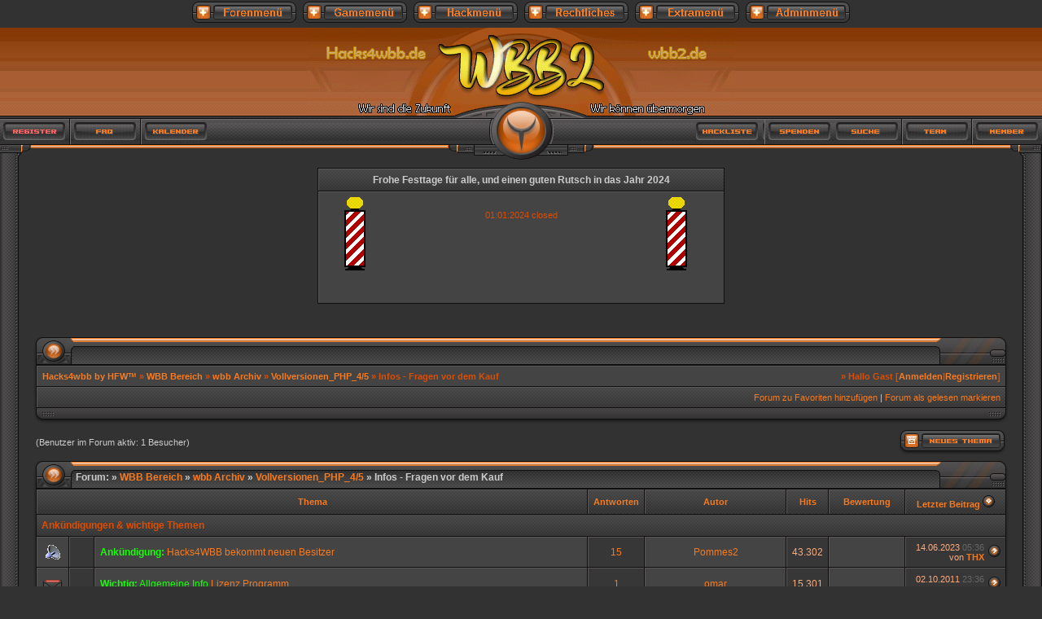

--- FILE ---
content_type: text/html; charset=UTF-8
request_url: http://hacks4wbb.de/board.php?boardid=369&sid=15e74658bb7ea0235d4d0f4fb52b65f0
body_size: 14330
content:
<?xml version="1.0" encoding="UTF-8"?>
<!DOCTYPE html PUBLIC "-//W3C//DTD XHTML 1.0 Transitional//EN" "http://www.w3.org/TR/xhtml1/DTD/xhtml1-transitional.dtd">
<html xmlns="http://www.w3.org/1999/xhtml" dir="ltr" lang="de" xml:lang="de">
<head>
<title>Hacks4wbb by HFW&trade;  | Infos - Fragen vor dem Kauf</title>
<meta http-equiv="Content-Type" content="text/html; charset=UTF-8" />
<link rel="index" href="index.php?sid=85400911f6339ca2f27e0dcc4322528c" />
<link rel="help" href="misc.php?action=faq&amp;sid=85400911f6339ca2f27e0dcc4322528c" />
<link rel="search" href="search.php?sid=85400911f6339ca2f27e0dcc4322528c" />
<link rel="up" href="javascript:self.scrollTo(0,0);" />
<link rel="copyright" href="http://www.woltlab.de" />
<script type="text/javascript" src="js/overlib.js"><!-- overLIB (c) Erik Bosrup --></script>
<style type="text/css">
 <!--
body {
 color: #CCCCCC;
 background-color: #323232;
 font-family: verdana, geneva, lucida, 'lucida grande', arial, helvetica, sans-serif;
 margin: 0px 0px 0px 0px; padding: 0px;
text-align: center;
}

body a:link, body a:visited, body a:active {
 color: #F77A20;
 text-decoration: none;
 
}
body a:hover {
 color: #cccccc;
 text-decoration: underline;
 
}




.mainpage {
 background-color: #323232;
}



.tableoutborder {
 background-color: #101010;
}



.tableinborder {
 background-color: #101010;
}

.threadline {
 color: #101010;
 background-color: #101010;
 height: 1px;
 border: 0;
}


.tabletitle {
 
 background-color: #F7F7F7;
 border-top: #5B5757 1px solid;
	border-left: #5B5757 1px solid;
background: #F7F7F7 url(images/wbb2-dark/cat2.gif) repeat-x top left;
}



.inposttable {
 background-color: #F7F7F7;
 
}

.tabletitle a:link, .tabletitle a:visited, .tabletitle a:active { 
 color: #F77A20;
 text-decoration: one;
 
}
.tabletitle a:hover { 
 color: #FF6600;
 text-decoration: underline;
 
}

.smallfont {
 font-size: 11px;
 font-family: erdana, geneva, lucida, 'lucida grande', arial, helvetica, sans-serif;
 
 
}

.normalfont {
 font-size: 12px;
 font-family: verdana, geneva, lucida, 'lucida grande', arial, helvetica, sans-serif;
 
 
}

.tablecat {
 color: #de4d00;
 background-color: #F7F7F7;
 background: #F7F7F7 url(images/wbb2-dark/cat1.gif) repeat-x top left;
}


.tablecat_fc {
 color: #de4d00;
}


.tablecat a:link, .tablecat a:visited, .tablecat a:active {
 color: #F77A20;
 text-decoration: non;
 
}
.tablecat a:hover { 
 color: #FF6600;
 text-decoration: underline;
 
}

.tableb {
 color: #ffaa7b;
 background-color: #383737;
 text-decoration: none;
font: 10px verdana, geneva, lucida, 'lucida grande', arial, helvetica, sans-serif;
border-top: #5B5757 1px solid;
border-left: #5B5757 1px solid;
}


.tableb_fc {
 color: #ffaa7b;
}


.tableb a:link, .tableb a:visited, .tableb a:active { 
 color: #F77A20;
 text-decoration: none;
 
}
.tableb a:hover { 
 color: #cccccc;
 text-decoration: underline;
 .footer_middle_pic {     margin-left: 3 px ; }
}

.tablea {
 color: #de4d00;
 background-color: #444444;
 border-top: #5B5757 1px solid;
border-left: #5B5757 1px solid;
}


.tablea_fc {
 color: #de4d00;
}


.tablea a:link, .tablea a:visited, .tablea a:active {
 color: #F77A20;
 text-decoration: none;
 
}
.tablea a:hover { 
 color: #cccccc;
 text-decoration: underline;
 
}

.prefix {
 color: #19fd07;
 
 
 
}

.time {
 color: #666666;
 
 
 
}

.highlight {
 color: #FF0000;
 font-weight: bold;
 
 
}

select {
 font-size: 10px;
 font-family: verdana, geneva, lucida, 'lucida grande', arial, helvetica, sans-serif;
 color: #cccccc;
 background-color: #383737;
 border-top-width : 1px;
 border-right-width : 1px;
 border-bottom-width : 1px;
 border-left-width : 1px;
 text-indent : 2px;
}

textarea {
 font-size: 10px;
 font-family: verdana, geneva, lucida, 'lucida grande', arial, helvetica, sans-serif;
 color: #cccccc;
 background-color: #383737;
 border-top-width : 1px;
 border-right-width : 1px;
 border-bottom-width : 1px;
 border-left-width : 1px;
 text-indent : 2px;
}

.input {
 font-size: 11px;
 font-family: verdana, geneva, lucida, 'lucida grande', arial, helvetica, sans-serif;
 color: #cccccc;
 background-color: #383737;
 border-top-width : 1px;
 border-right-width : 1px;
 border-bottom-width : 1px;
 border-left-width : 1px;
 text-indent : 2px;
}

.publicevent {
 color: red;
 
}

.privateevent {
 color: #FFF000;
 
}

.hoverMenu {
 display: none;
 position: absolute;
 z-index: 10;
 padding: 5px;
 border: 1px solid #101010;
 color: #de4d00;
 background-color: #444444;
}
.hoverMenu ul {
 list-style-type: none;
 margin: 0;
 padding: 0;
 
}
.hoverMenu ul li {
 text-align: left;
 padding: 0;
}

form { display: inline; }
label { cursor: default; }
.normal { font-weight: normal; }
.inlineimg { vertical-align: middle; }
html, body{ text-align:left;}
img { border:0; }
/** Header & Navigation **/
.headbg { background: url(images/wbb2-dark/c_04.jpg);height:111px; }
.headpic { background: url(images/wbb2-dark/logo_dark.gif);height:111px;width:524px; margin:0 auto;}

.navibg{ background: url(images/wbb2-dark/c_06.jpg);height:33px; }
.center_navi { margin:0 auto;  }
.footer_middle_pic {     margin-left: 3 px ; }
.nav_middle_pic { background: url(images/wbb2-dark/c_11.jpg);height:33px;width:82px; margin:0 auto;  }

.c_user_cp{ background:url(images/wbb2-dark/c_07.jpg);float:left;display:block; width:86px; height:33px; }
.c_user_cp a:hover { background:url(images/wbb2-dark/ch_07.jpg); }
.c_register{ background:url(images/wbb2-dark/c_register.jpg);float:left;display:block; width:86px; height:33px; }
.c_register a:hover{ background:url(images/wbb2-dark/ch_register.jpg); }
.c_faq{ background:url(images/wbb2-dark/c_08.jpg);float:left;display:block; width:87px; height:33px; }
.c_faq a:hover { background:url(images/wbb2-dark/ch_08.jpg); }
.c_member{ background:url(images/wbb2-dark/c_09.jpg);float:right;display:block; width:86px; height:33px; }
.c_member a:hover { background:url(images/wbb2-dark/ch_09.jpg); }
.c_calendar{ background:url(images/wbb2-dark/c_10.jpg);float:left;display:block; width:82px; height:33px; }
.c_calendar a:hover { background:url(images/wbb2-dark/ch_10.jpg); }
.c_hackliste{ background:url(images/wbb2-dark/hackliste.jpg);float:left;display:block; width:86px; height:33px; }
.c_hackliste a:hover{ background:url(images/wbb2-dark/hackliste_hover.jpg); }

.c_log_out{ background:url(images/wbb2-dark/c_15.jpg);float:right;display:block; width:86px; height:33px; }
.c_log_out a:hover { background:url(images/wbb2-dark/ch_15.jpg); }
.c_team{ background:url(images/wbb2-dark/c_13.jpg);float:right;display:block; width:87px; height:33px; }
.c_team a:hover { background:url(images/wbb2-dark/ch_13.jpg); }
.c_new_posts{ background:url(images/wbb2-dark/c_14.jpg);float:right;display:block; width:87px; height:33px; }
.c_new_posts a:hover { background:url(images/wbb2-dark/ch_14.jpg); }
.c_daily_posts{ background:url(images/wbb2-dark/c_14d.jpg);float:right;display:block; width:87px; height:33px; }
.c_daily_posts a:hover { background:url(images/wbb2-dark/ch_14d.jpg); }
.c_search{ background:url(images/wbb2-dark/c_12.jpg);float:right;display:block; width:82px; height:33px; }
.c_search a:hover { background:url(images/wbb2-dark/ch_12.jpg); }
.c_spenden{ background:url(images/wbb2-dark/spenden.jpg);float:right;display:block; width:86px; height:33px; }
.c_spenden a:hover{ background:url(images/wbb2-dark/spenden_hover.jpg); }
.c_hackliste{ background:url(images/wbb2-dark/hackliste.jpg);float:right;display:block; width:86px; height:33px; }
.c_hackliste a:hover{ background:url(images/wbb2-dark/hackliste_hover.jpg); }

.c_register_right{ background:url(images/wbb2-dark/c_register.jpg);float:right;display:block; width:86px; height:33px; }
.c_register_right a:hover{ background:url(images/wbb2-dark/ch_register.jpg); }
.c_user_cp span, .c_register span, .c_member span, .c_calendar span, .c_faq span, .c_search span, .c_new_posts span, .c_menu span, .c_daily_posts span, .c_log_out span, .c_register_right span{display:none;}

/** Contentborder **/
.top_borderbg { background: url(images/wbb2-dark/c_19.jpg);height:18px; }
.top_border_middle_pic { background: url(images/wbb2-dark/c_21.jpg);height:18px;width:184px; margin:0 auto;  }
.top_border_right_pic { background: url(images/wbb2-dark/c_25.jpg);height:18px;width:41px;float:right; }

.top_border_left_pic { background: url(images/wbb2-dark/c_17.jpg);height:18px;width:41px;float:left; }

.border_left  { background: url(images/wbb2-dark/c_27.jpg) repeat-y top left;padding-left:41px; }
.border_right { background: url(images/wbb2-dark/c_30.jpg) repeat-y top right;padding-right:41px; }

.bottom_borderbg { background: url(images/wbb2-dark/c_37.jpg);height:24px; }
.bottom_border_middle_pic { background: url(images/wbb2-dark/c_35.jpg);height:24px;width:314px; margin:0 auto;  }
.bottom_border_right_pic { background: url(images/wbb2-dark/c_39.jpg);height:24px;width:41px;float:right; }
.bottom_border_left_pic { background: url(images/wbb2-dark/c_33.jpg);height:24px;width:41px;float:left; }

/** Content **/
.forbg { background: url(images/wbb2-dark/c_border_05.jpg); height: 34px; }
.forr {  background: url(images/wbb2-dark/c_border_06.jpg) no-repeat top right; height: 34px;  }
.forl {  background: url(images/wbb2-dark/c_border_left.gif) no-repeat top left; height: 34px;  }

.t_bg {  background: #343333 url(images/wbb2-dark/t_bg.gif) repeat-x top left;}
.t_bg_left {  background: #343333 url(images/wbb2-dark/t_bg_left.jpg) no-repeat top left;}
.t_bg_right {  background: #343333 url(images/wbb2-dark/t_bg_right.jpg) no-repeat top right;}
.t_bg, .t_bg_left, .t_bg_right  {font: bold 10px tahoma, verdana, geneva, lucida, 'lucida grande', arial, helvetica, sans-serif;padding:6px 4px 6px 4px;}

.c_border_left  { background: url(images/wbb2-dark/c_border_13.jpg) repeat-y top left;padding-left:3px; }
.c_border_right { background: url(images/wbb2-dark/c_border_11.jpg) repeat-y top right;padding-right:3px; }

.c_border_bottombg { background: url(images/wbb2-dark/c_border_19.jpg); height: 19px; }
.c_border_bottom_left{  background: url(images/wbb2-dark/c_border_16.jpg) no-repeat top left; height: 19px;  }
.c_border_bottom-right{  background: url(images/wbb2-dark/c_border_21.jpg) no-repeat top right; height: 19px;  }

.fortitel{padding: 13px 0px 0px 52px; font: bold 10pt verdana, geneva, lucida, 'lucida grande', arial, helvetica, sans-serif; }
.frl {}
.fortitel1{padding: 13px 0px 0px 52px; font: bold 12pt verdana, geneva, lucida, 'lucida grande', arial, helvetica, sans-serif; }



.pib {border-left: 1px solid #5B5757;border-top: 1px solid #5B5757;padding: 3px 3px 3px 3px; }
.pibu { border: 1px solid #101010;background-color: #444444;margin-top: 2px; }

/** Footer **/
.c_footer { background: url(images/wbb2-dark/c_41.jpg);height:29px; }
.c_link { width:50%;font:bold 11px tahoma;text-align:center; }
.footer_middle_pic { background: url(images/wbb2-dark/c_44.jpg);height:29px; width:188px; align:center;}
.footer_left_pic { background: url(images/wbb2-dark/c_40.jpg);height:29px; width:83px; }
.footer_right_pic { background: url(images/wbb2-dark/c_47.jpg);height:29px; width:83px; }

.copyright {
font : 10px tahoma;
padding-top : 16px;
text-align : center;
}

-->
</style>
<script type="text/javascript">
  var framefenster = document.getElementsByName("chat");
  var auto_resize_timer = window.setInterval("autoresize_frames()", 400);
  function autoresize_frames() {
    for (var i = 0; i < framefenster.length; ++i) {
        if(framefenster[i].contentWindow.document.body){
          var framefenster_size = framefenster[i].contentWindow.document.body.offsetHeight;
          if(document.all && !window.opera) {
            framefenster_size = framefenster[i].contentWindow.document.body.scrollHeight;
          }
          framefenster[i].style.height = framefenster_size + 'px';
        }
    }
  }
</script>
<script src="html5fenster/ruffle.js"></script>


<link rel="first" href="board.php?boardid=369&amp;daysprune=1000&amp;sortfield=lastposttime&amp;sortorder=DESC&amp;page=1&amp;sid=85400911f6339ca2f27e0dcc4322528c" />
<link rel="last" href="board.php?boardid=369&amp;daysprune=1000&amp;sortfield=lastposttime&amp;sortorder=DESC&amp;page=4&amp;sid=85400911f6339ca2f27e0dcc4322528c" />

<link rel="next" href="board.php?boardid=369&amp;daysprune=1000&amp;sortfield=lastposttime&amp;sortorder=DESC&amp;page=1+1&amp;sid=85400911f6339ca2f27e0dcc4322528c" />




<script type="text/javascript">
<!--
function who(threadid) {
 window.open("misc.php?action=whoposted&threadid="+threadid+"&sid=85400911f6339ca2f27e0dcc4322528c", "moo", "toolbar=no,scrollbars=yes,resizable=yes,width=250,height=300");
}
//-->
</script>
</head>

<body>
<center>
<a href="foren_menue.php?sid=85400911f6339ca2f27e0dcc4322528c"><img src="images/wbb2-dark/buttons/forenmenue.png" border="0" alt="Alle Foren" title="Alle Foren" /></a>
 <a href="game_menue.php?sid=85400911f6339ca2f27e0dcc4322528c"><img src="images/wbb2-dark/buttons/gamemenue.png" border="0" alt="Game-Menue" title="Game-Menue" /></a>
   <a href="hack_menue.php?sid=85400911f6339ca2f27e0dcc4322528c"><img src="images/wbb2-dark/buttons/hackmenue.png" border="0" alt="Hack-Menue" title="Hack-Menue" /></a>
    <a href="agb_menue.php?sid=85400911f6339ca2f27e0dcc4322528c"><img src="images/wbb2-dark/buttons/agbmenue.png" border="0" alt="AGB-Menue" title="AGB-Menue" /></a>
<a href="extra_menue.php?sid=85400911f6339ca2f27e0dcc4322528c"><img src="images/wbb2-dark/buttons/extramenue.png" border="0" alt="Extra-Menue" title="Extra-Menue" /></a>
          <a href="admin_menue.php?sid=85400911f6339ca2f27e0dcc4322528c"><img src="images/wbb2-dark/buttons/adminmenue.png" border="0" alt="Admin-Menue" title="Admin-Menue" /></a>
</center>
<!--[if IE]>
   <style type="text/css">
   /*<![CDATA[*/ 
.border_left { no-repeat;float:left; }
.border_right { no-repeat;float:right;}
.c_border_left  {  no-repeat;float:left; }
.c_border_right { no-repeat;float:right; }
   /*]]>*/
   </style>
<![endif]-->
     
<a name="top"></a>
<a id="top"></a>
      <div class="headbg">
            <div class="headpic"><a href="index.php?sid=85400911f6339ca2f27e0dcc4322528c"><img src="images/wbb2-dark/sp.gif" alt="Zur Startseite" title="Zur Startseite" width="524" height="111" /></a></div>
      </div>
<div class="navibg">
                  <div class="center_navi">
                       <div class="c_member"><a class="c_member" href="memberslist.php?sid=85400911f6339ca2f27e0dcc4322528c" title="Mitgliederliste"></a></div> 
                       <div class="c_team"><a class="c_team" href="team.php?sid=85400911f6339ca2f27e0dcc4322528c" title="Teammitglieder"></a></div>
                       <div class="c_search"><a class="c_search" href="search.php?sid=85400911f6339ca2f27e0dcc4322528c" title="Suche"></a></div>
                       <div class="c_spenden"><a class="c_spenden" href="spenden.php?sid=85400911f6339ca2f27e0dcc4322528c" title="Spenden"></a></div>
<div class="c_hackliste"><a class="c_hackliste" href="hack_liste.php?sid=85400911f6339ca2f27e0dcc4322528c" title="HackListe"></a></div>
<div class="c_register"><a class="c_register" href="register.php?sid=85400911f6339ca2f27e0dcc4322528c" title="Registrierung"></a></div>
                       <div class="c_faq"><a class="c_faq" href="misc.php?action=faq&amp;sid=85400911f6339ca2f27e0dcc4322528c" title="Häufig gestellte Fragen"></a></div>
    	               <div class="c_calendar"><a class="c_calendar" href="calendar.php?sid=85400911f6339ca2f27e0dcc4322528c" title="Kalender"></a></div>
                       <div class="nav_middle_pic"><a href="index.php?sid=85400911f6339ca2f27e0dcc4322528c"><img src="images/wbb2-dark/sp.gif" alt="Zur Startseite" title="Zur Startseite" width="82" height="33" /></a></div>
                        
                  </div>
</div>
 <div class="top_borderbg">
         <div class="top_border_right_pic"></div>
         <div class="top_border_left_pic"></div>
         <div class="top_border_middle_pic"></div>
</div>

  




<div class="border_left">
      <div class="border_right">
<div style="padding-top:10px;"></div> 
 



<center>

<table cellpadding="6" cellspacing="1" border="0" style="width:500px" class="tableinborder">
   <tr>
      <td class="tabletitle" align="center"><span class="normalfont"><b>Frohe Festtage für alle, und einen guten Rutsch in das Jahr 2024</b></span></td>
   </tr>
   <tr>
      <td class="tablea" align="center"><div style="float: right; margin-right: 10px;"><img src="images/wbb2-dark/baustelle.gif" border="0" title="" alt=""/></div><div style="float: left; margin-right: 10px;"><img src="images/wbb2-dark/baustelle.gif" border="0" title=""alt=""/></div><p><span class="smallfont">01:01:2024 closed</span><br style="clear: left;"/></p><br style="clear: right;"/></td>
   </tr>
</table>
<br />
<br />

</center>
<div style="padding-top:5px;"></div> 
<div class="forbg">
      <div class="forl"> 
      <div class="forr"> 
            <div class="fortitel" align="left"><strong><span class="normalfont"></span></strong>
             </div>
      </div>
      </div>
       </div>
<div class="c_border_left">
      <div class="c_border_right">
<table cellpadding="6" cellspacing="1" border="0" style="width:100%" class="tableinborder">
 <tr>
  <td class="tablea"><table cellpadding="0" cellspacing="0" border="0" style="width:100%">
   <tr class="tablea_fc">
    <td align="left"><span class="smallfont"><b><a href="index.php?sid=85400911f6339ca2f27e0dcc4322528c">Hacks4wbb by HFW&trade; </a> &raquo; <a href="board.php?boardid=20&amp;sid=85400911f6339ca2f27e0dcc4322528c">WBB Bereich</a> &raquo; <a href="board.php?boardid=422&amp;sid=85400911f6339ca2f27e0dcc4322528c">wbb Archiv</a> &raquo; <a href="board.php?boardid=240&amp;sid=85400911f6339ca2f27e0dcc4322528c">Vollversionen_PHP_4/5</a> &raquo; Infos - Fragen vor dem Kauf</b></span></td>
    <td align="right"><span class="smallfont"><b>&raquo; Hallo Gast [<a href="login.php?sid=85400911f6339ca2f27e0dcc4322528c">Anmelden</a>|<a href="register.php?sid=85400911f6339ca2f27e0dcc4322528c">Registrieren</a>]</b></span></td>
   </tr>
  </table></td>
 </tr>
 <tr>
  <td class="tabletitle"><table cellpadding="0" cellspacing="0" border="0" style="width:100%">
   <tr class="tabletitle_fc">
    <td align="left"><span class="smallfont"></span></td>
    <td align="right" valign="top"><span class="smallfont"><a href="usercp.php?action=addsubscription&amp;boardid=369&amp;sid=85400911f6339ca2f27e0dcc4322528c">Forum zu Favoriten hinzufügen</a> | <a href="markread.php?boardid=369&amp;sid=85400911f6339ca2f27e0dcc4322528c">Forum als gelesen markieren</a></span></td>
   </tr>
  </table></td>
 </tr>
</table>
     </div>
</div>
<div class="c_border_bottombg"> 
      <div class="c_border_bottom_left">
      <div class="c_border_bottom-right">
      </div>
      </div>
</div>
<div style="padding-top:5px;"></div> 



<table style="width:100%">
 <tr>
  <td align="left"><span class="smallfont">(Benutzer im Forum aktiv:   1 Besucher)</span></td>
<td align="right" valign="bottom"><span class="smallfont"><a href="newthread.php?boardid=369&amp;sid=85400911f6339ca2f27e0dcc4322528c"><img src="images/wbb2-dark/newthread.gif" border="0" alt="Neues Thema erstellen" title="Neues Thema erstellen" /></a></td>
 </tr>
</table>

<div style="padding-top:5px;"></div> 
<div class="forbg">
      <div class="forl"> 
      <div class="forr"> 
            <div class="fortitel" align="left"><strong><span class="normalfont">Forum:  &raquo; <a href="board.php?boardid=20&amp;sid=85400911f6339ca2f27e0dcc4322528c">WBB Bereich</a> &raquo; <a href="board.php?boardid=422&amp;sid=85400911f6339ca2f27e0dcc4322528c">wbb Archiv</a> &raquo; <a href="board.php?boardid=240&amp;sid=85400911f6339ca2f27e0dcc4322528c">Vollversionen_PHP_4/5</a> &raquo; Infos - Fragen vor dem Kauf </span></strong>
             </div>
      </div>
      </div>
       </div>
<div class="c_border_left">
      <div class="c_border_right">

 <form method="get" action="board.php">
<table cellpadding="6" cellspacing="1" border="0" style="width:100%" class="tableinborder">
 <tr align="center" class="smallfont">
  <td class="tabletitle" colspan="3"><b><a href="board.php?boardid=369&amp;page=1&amp;daysprune=1000&amp;sortfield=topic&amp;sortorder=ASC&amp;sid=85400911f6339ca2f27e0dcc4322528c">Thema</a></b> </td>
  <td class="tabletitle" nowrap="nowrap"><b><a href="board.php?boardid=369&amp;page=1&amp;daysprune=1000&amp;sortfield=replycount&amp;sortorder=ASC&amp;sid=85400911f6339ca2f27e0dcc4322528c">Antworten</a></b> </td>
  <td class="tabletitle" nowrap="nowrap"><b><a href="board.php?boardid=369&amp;page=1&amp;daysprune=1000&amp;sortfield=starter&amp;sortorder=ASC&amp;sid=85400911f6339ca2f27e0dcc4322528c">Autor</a></b> </td>
  <td class="tabletitle" nowrap="nowrap"><b><a href="board.php?boardid=369&amp;page=1&amp;daysprune=1000&amp;sortfield=views&amp;sortorder=ASC&amp;sid=85400911f6339ca2f27e0dcc4322528c">Hits</a></b> </td>
  <td class="tabletitle" nowrap="nowrap"><b><a href="board.php?boardid=369&amp;page=1&amp;daysprune=1000&amp;sortfield=vote&amp;sortorder=ASC&amp;sid=85400911f6339ca2f27e0dcc4322528c">Bewertung</a></b> </td>
  <td class="tabletitle" nowrap="nowrap"><b><a href="board.php?boardid=369&amp;page=1&amp;daysprune=1000&amp;sortfield=lastposttime&amp;sortorder=ASC&amp;sid=85400911f6339ca2f27e0dcc4322528c">Letzter Beitrag</a></b> <a href="board.php?boardid=369&amp;daysprune=1000&amp;sortfield=lastposttime&amp;sortorder=ASC&amp;sid=85400911f6339ca2f27e0dcc4322528c"><img src="images/wbb2-dark/sortasc.gif" alt="" border="0" /></a></td>
 </tr>
 
 
   <tr>
    <td align="left" class="tablecat" colspan="8"><span class="normalfont"><b>Ankündigungen &amp; wichtige Themen</b></span></td>
   </tr>
  
 
 <tr align="center">
  <td class="tablea"><img src="images/wbb2-dark/announce.gif" border="0" alt="" title="" /></td>
  <td class="tableb">&nbsp;</td>
  <td class="tablea" style="width:80%" align="left"><span class="normalfont">
   <table style="width:100%" cellspacing="0" cellpadding="0" border="0">
    <tr class="tablea_fc">
     <td align="left"><span class="normalfont">
     
      
      
        
      
      <span class="prefix">
      
       
       
       <b>Ankündigung:</b> 
       
       
       
       
       
       
      </span>
      <a href="thread.php?threadid=31693&amp;sid=85400911f6339ca2f27e0dcc4322528c">Hacks4WBB bekommt neuen Besitzer</a></span><span class="smallfont">
      
           
      
      
     </span></td>
     <td align="right"><span class="normalfont">&nbsp;</span></td>
    </tr>
   </table>
  </span></td>
  
  <td class="tableb"><span class="normalfont"><a href="javascript:who(31693)">15</a></span></td>
  <td class="tablea" style="width:20%"><span class="normalfont"><a href="profile.php?userid=1&amp;sid=85400911f6339ca2f27e0dcc4322528c">Pommes2</a></span></td>
  <td class="tableb"><span class="normalfont">43.302</span></td>
  <td class="tablea" nowrap="nowrap">&nbsp;</td>
  <td class="tableb" align="left"><table cellpadding="0" cellspacing="0" border="0" style="width:100%">
   <tr align="right" class="tableb_fc">
    <td align="right" nowrap="nowrap"><span class="smallfont">14.06.2023 <span class="time">05:36</span><br />
    von <b><a href="profile.php?userid=13772&amp;sid=85400911f6339ca2f27e0dcc4322528c">THX</a></b></span></td>
    <td nowrap="nowrap"><span class="smallfont">&nbsp;<a href="thread.php?threadid=31693&amp;goto=lastpost&amp;sid=85400911f6339ca2f27e0dcc4322528c"><img src="images/wbb2-dark/lastpost.gif" alt="Zum letzten Beitrag gehen" title="Zum letzten Beitrag gehen" border="0" /></a></span></td>
   </tr>
  </table></td>
 </tr>
<tr align="center">
  <td class="tablea"><img src="images/wbb2-dark/hotfolder.gif" border="0" alt="" title="" /></td>
  <td class="tableb">&nbsp;</td>
  <td class="tablea" style="width:80%" align="left"><span class="normalfont">
   <table style="width:100%" cellspacing="0" cellpadding="0" border="0">
    <tr class="tablea_fc">
     <td align="left"><span class="normalfont">
     
      
      
        
      
      <span class="prefix">
      
       
       
       
       
       <b>Wichtig:</b> 
       
       
       
       Allgemeine Info 
      </span>
      <a href="thread.php?threadid=31725&amp;sid=85400911f6339ca2f27e0dcc4322528c">Lizenz Programm</a></span><span class="smallfont">
      
           
      
      
     </span></td>
     <td align="right"><span class="normalfont">&nbsp;</span></td>
    </tr>
   </table>
  </span></td>
  
  <td class="tableb"><span class="normalfont"><a href="javascript:who(31725)">1</a></span></td>
  <td class="tablea" style="width:20%"><span class="normalfont"><a href="profile.php?userid=3148&amp;sid=85400911f6339ca2f27e0dcc4322528c">omar</a></span></td>
  <td class="tableb"><span class="normalfont">15.301</span></td>
  <td class="tablea" nowrap="nowrap">&nbsp;</td>
  <td class="tableb" align="left"><table cellpadding="0" cellspacing="0" border="0" style="width:100%">
   <tr align="right" class="tableb_fc">
    <td align="right" nowrap="nowrap"><span class="smallfont">02.10.2011 <span class="time">23:36</span><br />
    von <b><a href="profile.php?userid=3148&amp;sid=85400911f6339ca2f27e0dcc4322528c">omar</a></b></span></td>
    <td nowrap="nowrap"><span class="smallfont">&nbsp;<a href="thread.php?threadid=31725&amp;goto=lastpost&amp;sid=85400911f6339ca2f27e0dcc4322528c"><img src="images/wbb2-dark/lastpost.gif" alt="Zum letzten Beitrag gehen" title="Zum letzten Beitrag gehen" border="0" /></a></span></td>
   </tr>
  </table></td>
 </tr>
<tr align="center">
  <td class="tablea"><img src="images/wbb2-dark/hotfolder.gif" border="0" alt="" title="" /></td>
  <td class="tableb">&nbsp;</td>
  <td class="tablea" style="width:80%" align="left"><span class="normalfont">
   <table style="width:100%" cellspacing="0" cellpadding="0" border="0">
    <tr class="tablea_fc">
     <td align="left"><span class="normalfont">
     
      
      
        
      
      <span class="prefix">
      
       
       
       
       
       <b>Wichtig:</b> 
       
       
       
       
      </span>
      <a href="thread.php?threadid=21734&amp;sid=85400911f6339ca2f27e0dcc4322528c">Screenshoots Elfmeter Liga</a></span><span class="smallfont">
      
           
      
      
     </span></td>
     <td align="right"><span class="normalfont">&nbsp;</span></td>
    </tr>
   </table>
  </span></td>
  
  <td class="tableb"><span class="normalfont"><a href="javascript:who(21734)">14</a></span></td>
  <td class="tablea" style="width:20%"><span class="normalfont"><a href="profile.php?userid=1&amp;sid=85400911f6339ca2f27e0dcc4322528c">Pommes2</a></span></td>
  <td class="tableb"><span class="normalfont">11.585</span></td>
  <td class="tablea" nowrap="nowrap"><img src="images/wbb2-dark/thumbs_up.gif" border="0" alt="1 Bewertungen - Durchschnitt: 10,00" title="1 Bewertungen - Durchschnitt: 10,00" /><img src="images/wbb2-dark/thumbs_up.gif" border="0" alt="1 Bewertungen - Durchschnitt: 10,00" title="1 Bewertungen - Durchschnitt: 10,00" /><img src="images/wbb2-dark/thumbs_up.gif" border="0" alt="1 Bewertungen - Durchschnitt: 10,00" title="1 Bewertungen - Durchschnitt: 10,00" /><img src="images/wbb2-dark/thumbs_up.gif" border="0" alt="1 Bewertungen - Durchschnitt: 10,00" title="1 Bewertungen - Durchschnitt: 10,00" /><img src="images/wbb2-dark/thumbs_up.gif" border="0" alt="1 Bewertungen - Durchschnitt: 10,00" title="1 Bewertungen - Durchschnitt: 10,00" /></td>
  <td class="tableb" align="left"><table cellpadding="0" cellspacing="0" border="0" style="width:100%">
   <tr align="right" class="tableb_fc">
    <td align="right" nowrap="nowrap"><span class="smallfont">29.12.2007 <span class="time">10:44</span><br />
    von <b><a href="profile.php?userid=5717&amp;sid=85400911f6339ca2f27e0dcc4322528c">thorshammer</a></b></span></td>
    <td nowrap="nowrap"><span class="smallfont">&nbsp;<a href="thread.php?threadid=21734&amp;goto=lastpost&amp;sid=85400911f6339ca2f27e0dcc4322528c"><img src="images/wbb2-dark/lastpost.gif" alt="Zum letzten Beitrag gehen" title="Zum letzten Beitrag gehen" border="0" /></a></span></td>
   </tr>
  </table></td>
 </tr>
<tr align="center">
  <td class="tablea"><img src="images/wbb2-dark/hotlockfolder.gif" border="0" alt="" title="" /></td>
  <td class="tableb">&nbsp;</td>
  <td class="tablea" style="width:80%" align="left"><span class="normalfont">
   <table style="width:100%" cellspacing="0" cellpadding="0" border="0">
    <tr class="tablea_fc">
     <td align="left"><span class="normalfont">
     
      
      
        
      
      <span class="prefix">
      
       
       
       
       
       <b>Wichtig:</b> 
       
       
       
       
      </span>
      <a href="thread.php?threadid=22364&amp;sid=85400911f6339ca2f27e0dcc4322528c">M&ouml;gliche Fehler FAQ</a></span><span class="smallfont">
      
           
      
      
     </span></td>
     <td align="right"><span class="normalfont">&nbsp;</span></td>
    </tr>
   </table>
  </span></td>
  
  <td class="tableb"><span class="normalfont"><a href="javascript:who(22364)">18</a></span></td>
  <td class="tablea" style="width:20%"><span class="normalfont"><a href="profile.php?userid=1&amp;sid=85400911f6339ca2f27e0dcc4322528c">Pommes2</a></span></td>
  <td class="tableb"><span class="normalfont">28.143</span></td>
  <td class="tablea" nowrap="nowrap"><img src="images/wbb2-dark/thumbs_up.gif" border="0" alt="8 Bewertungen - Durchschnitt: 10,00" title="8 Bewertungen - Durchschnitt: 10,00" /><img src="images/wbb2-dark/thumbs_up.gif" border="0" alt="8 Bewertungen - Durchschnitt: 10,00" title="8 Bewertungen - Durchschnitt: 10,00" /><img src="images/wbb2-dark/thumbs_up.gif" border="0" alt="8 Bewertungen - Durchschnitt: 10,00" title="8 Bewertungen - Durchschnitt: 10,00" /><img src="images/wbb2-dark/thumbs_up.gif" border="0" alt="8 Bewertungen - Durchschnitt: 10,00" title="8 Bewertungen - Durchschnitt: 10,00" /><img src="images/wbb2-dark/thumbs_up.gif" border="0" alt="8 Bewertungen - Durchschnitt: 10,00" title="8 Bewertungen - Durchschnitt: 10,00" /></td>
  <td class="tableb" align="left"><table cellpadding="0" cellspacing="0" border="0" style="width:100%">
   <tr align="right" class="tableb_fc">
    <td align="right" nowrap="nowrap"><span class="smallfont">08.08.2007 <span class="time">12:23</span><br />
    von <b><a href="profile.php?userid=1&amp;sid=85400911f6339ca2f27e0dcc4322528c">Pommes2</a></b></span></td>
    <td nowrap="nowrap"><span class="smallfont">&nbsp;<a href="thread.php?threadid=22364&amp;goto=lastpost&amp;sid=85400911f6339ca2f27e0dcc4322528c"><img src="images/wbb2-dark/lastpost.gif" alt="Zum letzten Beitrag gehen" title="Zum letzten Beitrag gehen" border="0" /></a></span></td>
   </tr>
  </table></td>
 </tr>
<tr align="center">
  <td class="tablea"><img src="images/wbb2-dark/hotlockfolder.gif" border="0" alt="" title="" /></td>
  <td class="tableb">&nbsp;</td>
  <td class="tablea" style="width:80%" align="left"><span class="normalfont">
   <table style="width:100%" cellspacing="0" cellpadding="0" border="0">
    <tr class="tablea_fc">
     <td align="left"><span class="normalfont">
     
      
      
        
      
      <span class="prefix">
      
       
       
       
       
       <b>Wichtig:</b> 
       
       
       
       
      </span>
      <a href="thread.php?threadid=23424&amp;sid=85400911f6339ca2f27e0dcc4322528c">Infos zu unseren Programmen</a></span><span class="smallfont">
      
           
      
      
     </span></td>
     <td align="right"><span class="normalfont">&nbsp;</span></td>
    </tr>
   </table>
  </span></td>
  
  <td class="tableb"><span class="normalfont"><a href="javascript:who(23424)">6</a></span></td>
  <td class="tablea" style="width:20%"><span class="normalfont"><a href="profile.php?userid=1&amp;sid=85400911f6339ca2f27e0dcc4322528c">Pommes2</a></span></td>
  <td class="tableb"><span class="normalfont">13.006</span></td>
  <td class="tablea" nowrap="nowrap">&nbsp;</td>
  <td class="tableb" align="left"><table cellpadding="0" cellspacing="0" border="0" style="width:100%">
   <tr align="right" class="tableb_fc">
    <td align="right" nowrap="nowrap"><span class="smallfont">06.07.2005 <span class="time">13:12</span><br />
    von <b><a href="profile.php?userid=1&amp;sid=85400911f6339ca2f27e0dcc4322528c">Pommes2</a></b></span></td>
    <td nowrap="nowrap"><span class="smallfont">&nbsp;<a href="thread.php?threadid=23424&amp;goto=lastpost&amp;sid=85400911f6339ca2f27e0dcc4322528c"><img src="images/wbb2-dark/lastpost.gif" alt="Zum letzten Beitrag gehen" title="Zum letzten Beitrag gehen" border="0" /></a></span></td>
   </tr>
  </table></td>
 </tr>
<tr align="center">
  <td class="tablea"><img src="images/wbb2-dark/hotfolder.gif" border="0" alt="" title="" /></td>
  <td class="tableb">&nbsp;</td>
  <td class="tablea" style="width:80%" align="left"><span class="normalfont">
   <table style="width:100%" cellspacing="0" cellpadding="0" border="0">
    <tr class="tablea_fc">
     <td align="left"><span class="normalfont">
     
      
      
        
      
      <span class="prefix">
      
       
       
       
       
       <b>Wichtig:</b> 
       
       
       
       
      </span>
      <a href="thread.php?threadid=22787&amp;sid=85400911f6339ca2f27e0dcc4322528c">Free Hacks und Copyfree ??</a></span><span class="smallfont">
      
           
      
      
     </span></td>
     <td align="right"><span class="normalfont">&nbsp;</span></td>
    </tr>
   </table>
  </span></td>
  
  <td class="tableb"><span class="normalfont"><a href="javascript:who(22787)">0</a></span></td>
  <td class="tablea" style="width:20%"><span class="normalfont"><a href="profile.php?userid=1&amp;sid=85400911f6339ca2f27e0dcc4322528c">Pommes2</a></span></td>
  <td class="tableb"><span class="normalfont">6.018</span></td>
  <td class="tablea" nowrap="nowrap">&nbsp;</td>
  <td class="tableb" align="left"><table cellpadding="0" cellspacing="0" border="0" style="width:100%">
   <tr align="right" class="tableb_fc">
    <td align="right" nowrap="nowrap"><span class="smallfont">14.05.2005 <span class="time">19:04</span><br />
    von <b><a href="profile.php?userid=1&amp;sid=85400911f6339ca2f27e0dcc4322528c">Pommes2</a></b></span></td>
    <td nowrap="nowrap"><span class="smallfont">&nbsp;<a href="thread.php?threadid=22787&amp;goto=lastpost&amp;sid=85400911f6339ca2f27e0dcc4322528c"><img src="images/wbb2-dark/lastpost.gif" alt="Zum letzten Beitrag gehen" title="Zum letzten Beitrag gehen" border="0" /></a></span></td>
   </tr>
  </table></td>
 </tr>
<tr align="center">
  <td class="tablea"><img src="images/wbb2-dark/hotlockfolder.gif" border="0" alt="" title="" /></td>
  <td class="tableb">&nbsp;</td>
  <td class="tablea" style="width:80%" align="left"><span class="normalfont">
   <table style="width:100%" cellspacing="0" cellpadding="0" border="0">
    <tr class="tablea_fc">
     <td align="left"><span class="normalfont">
     
      
      
        
      
      <span class="prefix">
      
       
       
       
       
       <b>Wichtig:</b> 
       
       
       
       
      </span>
      <a href="thread.php?threadid=22780&amp;sid=85400911f6339ca2f27e0dcc4322528c">Lizenz FAQ - erst lesen dann fragen</a></span><span class="smallfont">
      
           
      
      
     </span></td>
     <td align="right"><span class="normalfont">&nbsp;</span></td>
    </tr>
   </table>
  </span></td>
  
  <td class="tableb"><span class="normalfont"><a href="javascript:who(22780)">0</a></span></td>
  <td class="tablea" style="width:20%"><span class="normalfont"><a href="profile.php?userid=1&amp;sid=85400911f6339ca2f27e0dcc4322528c">Pommes2</a></span></td>
  <td class="tableb"><span class="normalfont">6.053</span></td>
  <td class="tablea" nowrap="nowrap">&nbsp;</td>
  <td class="tableb" align="left"><table cellpadding="0" cellspacing="0" border="0" style="width:100%">
   <tr align="right" class="tableb_fc">
    <td align="right" nowrap="nowrap"><span class="smallfont">14.05.2005 <span class="time">15:02</span><br />
    von <b><a href="profile.php?userid=1&amp;sid=85400911f6339ca2f27e0dcc4322528c">Pommes2</a></b></span></td>
    <td nowrap="nowrap"><span class="smallfont">&nbsp;<a href="thread.php?threadid=22780&amp;goto=lastpost&amp;sid=85400911f6339ca2f27e0dcc4322528c"><img src="images/wbb2-dark/lastpost.gif" alt="Zum letzten Beitrag gehen" title="Zum letzten Beitrag gehen" border="0" /></a></span></td>
   </tr>
  </table></td>
 </tr>
<tr align="center">
  <td class="tablea"><img src="images/wbb2-dark/hotfolder.gif" border="0" alt="" title="" /></td>
  <td class="tableb">&nbsp;</td>
  <td class="tablea" style="width:80%" align="left"><span class="normalfont">
   <table style="width:100%" cellspacing="0" cellpadding="0" border="0">
    <tr class="tablea_fc">
     <td align="left"><span class="normalfont">
     
      
      
        
      
      <span class="prefix">
      
       
       
       
       
       <b>Wichtig:</b> 
       
       
       
       
      </span>
      <a href="thread.php?threadid=22085&amp;sid=85400911f6339ca2f27e0dcc4322528c">Daten Thread von Kaiser</a></span><span class="smallfont"> ( <img src="images/wbb2-dark/multipage.gif" border="0" alt="" title="" /> <a href="thread.php?threadid=22085&amp;page=1&amp;sid=85400911f6339ca2f27e0dcc4322528c">1</a> <a href="thread.php?threadid=22085&amp;page=2&amp;sid=85400911f6339ca2f27e0dcc4322528c">2</a>)</span><span class="smallfont">
      
           
      
      
     </span></td>
     <td align="right"><span class="normalfont">&nbsp;</span></td>
    </tr>
   </table>
  </span></td>
  
  <td class="tableb"><span class="normalfont"><a href="javascript:who(22085)">22</a></span></td>
  <td class="tablea" style="width:20%"><span class="normalfont"><a href="profile.php?userid=1&amp;sid=85400911f6339ca2f27e0dcc4322528c">Pommes2</a></span></td>
  <td class="tableb"><span class="normalfont">17.340</span></td>
  <td class="tablea" nowrap="nowrap">&nbsp;</td>
  <td class="tableb" align="left"><table cellpadding="0" cellspacing="0" border="0" style="width:100%">
   <tr align="right" class="tableb_fc">
    <td align="right" nowrap="nowrap"><span class="smallfont">28.02.2005 <span class="time">10:08</span><br />
    von <b><a href="profile.php?userid=2057&amp;sid=85400911f6339ca2f27e0dcc4322528c">Hennes</a></b></span></td>
    <td nowrap="nowrap"><span class="smallfont">&nbsp;<a href="thread.php?threadid=22085&amp;goto=lastpost&amp;sid=85400911f6339ca2f27e0dcc4322528c"><img src="images/wbb2-dark/lastpost.gif" alt="Zum letzten Beitrag gehen" title="Zum letzten Beitrag gehen" border="0" /></a></span></td>
   </tr>
  </table></td>
 </tr>

 
 
   <tr>
    <td align="left" class="tablecat" colspan="8"><span class="normalfont"><b>Themen</b></span></td>
   </tr>
  
 
 <tr align="center">
  <td class="tablea"><img src="images/wbb2-dark/hotfolder.gif" border="0" alt="" title="" /></td>
  <td class="tableb">&nbsp;</td>
  <td class="tablea" style="width:80%" align="left"><span class="normalfont">
   <table style="width:100%" cellspacing="0" cellpadding="0" border="0">
    <tr class="tablea_fc">
     <td align="left"><span class="normalfont">
     
      
      
        
      
      <span class="prefix">
      
       
       
       
       
       
       
       
       
       Lizenzfrage 
      </span>
      <a href="thread.php?threadid=31639&amp;sid=85400911f6339ca2f27e0dcc4322528c">Kann man noch kaufen?</a></span><span class="smallfont">
      
           
      
      
     </span></td>
     
    </tr>
   </table>
  </span></td>
  
  <td class="tableb"><span class="normalfont"><a href="javascript:who(31639)">6</a></span></td>
  <td class="tablea" style="width:20%"><span class="normalfont"><a href="profile.php?userid=11633&amp;sid=85400911f6339ca2f27e0dcc4322528c">Baxi</a></span></td>
  <td class="tableb"><span class="normalfont">4.968</span></td>
  <td class="tablea" nowrap="nowrap">&nbsp;</td>
  <td class="tableb" align="left"><table cellpadding="0" cellspacing="0" border="0" style="width:100%">
   <tr align="right" class="tableb_fc">
    <td align="right" nowrap="nowrap"><span class="smallfont">24.09.2011 <span class="time">13:45</span><br />
    von <b><a href="profile.php?userid=3148&amp;sid=85400911f6339ca2f27e0dcc4322528c">omar</a></b></span></td>
    <td nowrap="nowrap"><span class="smallfont">&nbsp;<a href="thread.php?threadid=31639&amp;goto=lastpost&amp;sid=85400911f6339ca2f27e0dcc4322528c"><img src="images/wbb2-dark/lastpost.gif" alt="Zum letzten Beitrag gehen" title="Zum letzten Beitrag gehen" border="0" /></a></span></td>
   </tr>
  </table></td>
 </tr>
<tr align="center">
  <td class="tablea"><img src="images/wbb2-dark/hotfolder.gif" border="0" alt="" title="" /></td>
  <td class="tableb">&nbsp;</td>
  <td class="tablea" style="width:80%" align="left"><span class="normalfont">
   <table style="width:100%" cellspacing="0" cellpadding="0" border="0">
    <tr class="tablea_fc">
     <td align="left"><span class="normalfont">
     
      
      
        
      
      <span class="prefix">
      
       
       
       
       
       
       
       
       
       Lizenzfrage 
      </span>
      <a href="thread.php?threadid=31643&amp;sid=85400911f6339ca2f27e0dcc4322528c">R&auml;tselburg Vollversion</a></span><span class="smallfont">
      
           
      
      
     </span></td>
     
    </tr>
   </table>
  </span></td>
  
  <td class="tableb"><span class="normalfont"><a href="javascript:who(31643)">0</a></span></td>
  <td class="tablea" style="width:20%"><span class="normalfont"><a href="profile.php?userid=13624&amp;sid=85400911f6339ca2f27e0dcc4322528c">Bollejan</a></span></td>
  <td class="tableb"><span class="normalfont">1.865</span></td>
  <td class="tablea" nowrap="nowrap">&nbsp;</td>
  <td class="tableb" align="left"><table cellpadding="0" cellspacing="0" border="0" style="width:100%">
   <tr align="right" class="tableb_fc">
    <td align="right" nowrap="nowrap"><span class="smallfont">28.10.2010 <span class="time">08:58</span><br />
    von <b><a href="profile.php?userid=13624&amp;sid=85400911f6339ca2f27e0dcc4322528c">Bollejan</a></b></span></td>
    <td nowrap="nowrap"><span class="smallfont">&nbsp;<a href="thread.php?threadid=31643&amp;goto=lastpost&amp;sid=85400911f6339ca2f27e0dcc4322528c"><img src="images/wbb2-dark/lastpost.gif" alt="Zum letzten Beitrag gehen" title="Zum letzten Beitrag gehen" border="0" /></a></span></td>
   </tr>
  </table></td>
 </tr>
<tr align="center">
  <td class="tablea"><img src="images/wbb2-dark/moved.gif" border="0" alt="" title="" /></td>
  <td class="tableb">&nbsp;</td>
  <td class="tablea" style="width:80%" align="left"><span class="normalfont">
   <table style="width:100%" cellspacing="0" cellpadding="0" border="0">
    <tr class="tablea_fc">
     <td align="left"><span class="normalfont">
     
      
      
        
      
      <span class="prefix">
      
       <b>Verschoben:</b> 
       
       
       
       
       
       
       
       
      </span>
      <a href="thread.php?threadid=31620&amp;sid=85400911f6339ca2f27e0dcc4322528c">Was brauche ich f&uuml;r ein wbb2 forum</a></span><span class="smallfont">
      
           
      
      
     </span></td>
     
    </tr>
   </table>
  </span></td>
  
  <td class="tableb"><span class="normalfont"><a href="javascript:who(31620)">-</a></span></td>
  <td class="tablea" style="width:20%"><span class="normalfont"><a href="profile.php?userid=13575&amp;sid=85400911f6339ca2f27e0dcc4322528c">funstar</a></span></td>
  <td class="tableb"><span class="normalfont">-</span></td>
  <td class="tablea" nowrap="nowrap">&nbsp;</td>
  <td class="tableb" align="left"><table cellpadding="0" cellspacing="0" border="0" style="width:100%">
   <tr align="right" class="tableb_fc">
    <td align="right" nowrap="nowrap"><span class="smallfont">18.08.2010 <span class="time">16:35</span><br />
    von <b><a href="profile.php?userid=9540&amp;sid=85400911f6339ca2f27e0dcc4322528c">jacqy</a></b></span></td>
    <td nowrap="nowrap"><span class="smallfont">&nbsp;<a href="thread.php?threadid=31620&amp;goto=lastpost&amp;sid=85400911f6339ca2f27e0dcc4322528c"><img src="images/wbb2-dark/lastpost.gif" alt="Zum letzten Beitrag gehen" title="Zum letzten Beitrag gehen" border="0" /></a></span></td>
   </tr>
  </table></td>
 </tr>
<tr align="center">
  <td class="tablea"><img src="images/wbb2-dark/hotfolder.gif" border="0" alt="" title="" /></td>
  <td class="tableb">&nbsp;</td>
  <td class="tablea" style="width:80%" align="left"><span class="normalfont">
   <table style="width:100%" cellspacing="0" cellpadding="0" border="0">
    <tr class="tablea_fc">
     <td align="left"><span class="normalfont">
     
      
      
        
      
      <span class="prefix">
      
       
       
       
       
       
       
       
       
       Allgemeine Info 
      </span>
      <a href="thread.php?threadid=31608&amp;sid=85400911f6339ca2f27e0dcc4322528c">Neue Lizenz f&uuml;r Update der Elfer Liga notwendig?</a></span><span class="smallfont">
      
           
      
      
     </span></td>
     
    </tr>
   </table>
  </span></td>
  
  <td class="tableb"><span class="normalfont"><a href="javascript:who(31608)">0</a></span></td>
  <td class="tablea" style="width:20%"><span class="normalfont"><a href="profile.php?userid=13464&amp;sid=85400911f6339ca2f27e0dcc4322528c">dirtychicken</a></span></td>
  <td class="tableb"><span class="normalfont">1.893</span></td>
  <td class="tablea" nowrap="nowrap">&nbsp;</td>
  <td class="tableb" align="left"><table cellpadding="0" cellspacing="0" border="0" style="width:100%">
   <tr align="right" class="tableb_fc">
    <td align="right" nowrap="nowrap"><span class="smallfont">21.06.2010 <span class="time">12:17</span><br />
    von <b><a href="profile.php?userid=13464&amp;sid=85400911f6339ca2f27e0dcc4322528c">dirtychicken</a></b></span></td>
    <td nowrap="nowrap"><span class="smallfont">&nbsp;<a href="thread.php?threadid=31608&amp;goto=lastpost&amp;sid=85400911f6339ca2f27e0dcc4322528c"><img src="images/wbb2-dark/lastpost.gif" alt="Zum letzten Beitrag gehen" title="Zum letzten Beitrag gehen" border="0" /></a></span></td>
   </tr>
  </table></td>
 </tr>
<tr align="center">
  <td class="tablea"><img src="images/wbb2-dark/hotfolder.gif" border="0" alt="" title="" /></td>
  <td class="tableb">&nbsp;</td>
  <td class="tablea" style="width:80%" align="left"><span class="normalfont">
   <table style="width:100%" cellspacing="0" cellpadding="0" border="0">
    <tr class="tablea_fc">
     <td align="left"><span class="normalfont">
     
      
      
        
      
      <span class="prefix">
      
       
       
       
       
       
       
       
       
       Lizenzfrage 
      </span>
      <a href="thread.php?threadid=31479&amp;sid=85400911f6339ca2f27e0dcc4322528c">Warte seit 06. September auf Freischaltung</a></span><span class="smallfont">
      
           
      
      
     </span></td>
     
    </tr>
   </table>
  </span></td>
  
  <td class="tableb"><span class="normalfont"><a href="javascript:who(31479)">6</a></span></td>
  <td class="tablea" style="width:20%"><span class="normalfont"><a href="profile.php?userid=3371&amp;sid=85400911f6339ca2f27e0dcc4322528c">Berni*</a></span></td>
  <td class="tableb"><span class="normalfont">4.972</span></td>
  <td class="tablea" nowrap="nowrap">&nbsp;</td>
  <td class="tableb" align="left"><table cellpadding="0" cellspacing="0" border="0" style="width:100%">
   <tr align="right" class="tableb_fc">
    <td align="right" nowrap="nowrap"><span class="smallfont">29.09.2009 <span class="time">20:15</span><br />
    von <b><a href="profile.php?userid=7486&amp;sid=85400911f6339ca2f27e0dcc4322528c">Dini</a></b></span></td>
    <td nowrap="nowrap"><span class="smallfont">&nbsp;<a href="thread.php?threadid=31479&amp;goto=lastpost&amp;sid=85400911f6339ca2f27e0dcc4322528c"><img src="images/wbb2-dark/lastpost.gif" alt="Zum letzten Beitrag gehen" title="Zum letzten Beitrag gehen" border="0" /></a></span></td>
   </tr>
  </table></td>
 </tr>
<tr align="center">
  <td class="tablea"><img src="images/wbb2-dark/hotfolder.gif" border="0" alt="" title="" /></td>
  <td class="tableb">&nbsp;</td>
  <td class="tablea" style="width:80%" align="left"><span class="normalfont">
   <table style="width:100%" cellspacing="0" cellpadding="0" border="0">
    <tr class="tablea_fc">
     <td align="left"><span class="normalfont">
     
      
      
        
      
      <span class="prefix">
      
       
       
       
       
       
       
       
       
       Lizenzfrage 
      </span>
      <a href="thread.php?threadid=31488&amp;sid=85400911f6339ca2f27e0dcc4322528c">Lizens: wie und wo</a></span><span class="smallfont">
      
           
      
      
     </span></td>
     
    </tr>
   </table>
  </span></td>
  
  <td class="tableb"><span class="normalfont"><a href="javascript:who(31488)">0</a></span></td>
  <td class="tablea" style="width:20%"><span class="normalfont"><a href="profile.php?userid=7486&amp;sid=85400911f6339ca2f27e0dcc4322528c">Dini</a></span></td>
  <td class="tableb"><span class="normalfont">2.446</span></td>
  <td class="tablea" nowrap="nowrap">&nbsp;</td>
  <td class="tableb" align="left"><table cellpadding="0" cellspacing="0" border="0" style="width:100%">
   <tr align="right" class="tableb_fc">
    <td align="right" nowrap="nowrap"><span class="smallfont">26.09.2009 <span class="time">13:12</span><br />
    von <b><a href="profile.php?userid=7486&amp;sid=85400911f6339ca2f27e0dcc4322528c">Dini</a></b></span></td>
    <td nowrap="nowrap"><span class="smallfont">&nbsp;<a href="thread.php?threadid=31488&amp;goto=lastpost&amp;sid=85400911f6339ca2f27e0dcc4322528c"><img src="images/wbb2-dark/lastpost.gif" alt="Zum letzten Beitrag gehen" title="Zum letzten Beitrag gehen" border="0" /></a></span></td>
   </tr>
  </table></td>
 </tr>
<tr align="center">
  <td class="tablea"><img src="images/wbb2-dark/hotfolder.gif" border="0" alt="" title="" /></td>
  <td class="tableb">&nbsp;</td>
  <td class="tablea" style="width:80%" align="left"><span class="normalfont">
   <table style="width:100%" cellspacing="0" cellpadding="0" border="0">
    <tr class="tablea_fc">
     <td align="left"><span class="normalfont">
     
      
      
        
      
      <span class="prefix">
      
       
       
       
       
       
       
       
       
       Programmfrage 
      </span>
      <a href="thread.php?threadid=31399&amp;sid=85400911f6339ca2f27e0dcc4322528c">jgs portal in egnlisch?</a></span><span class="smallfont">
      
           
      
      
     </span></td>
     
    </tr>
   </table>
  </span></td>
  
  <td class="tableb"><span class="normalfont"><a href="javascript:who(31399)">0</a></span></td>
  <td class="tablea" style="width:20%"><span class="normalfont"><a href="profile.php?userid=10064&amp;sid=85400911f6339ca2f27e0dcc4322528c">pedar</a></span></td>
  <td class="tableb"><span class="normalfont">2.764</span></td>
  <td class="tablea" nowrap="nowrap">&nbsp;</td>
  <td class="tableb" align="left"><table cellpadding="0" cellspacing="0" border="0" style="width:100%">
   <tr align="right" class="tableb_fc">
    <td align="right" nowrap="nowrap"><span class="smallfont">22.06.2009 <span class="time">21:08</span><br />
    von <b><a href="profile.php?userid=10064&amp;sid=85400911f6339ca2f27e0dcc4322528c">pedar</a></b></span></td>
    <td nowrap="nowrap"><span class="smallfont">&nbsp;<a href="thread.php?threadid=31399&amp;goto=lastpost&amp;sid=85400911f6339ca2f27e0dcc4322528c"><img src="images/wbb2-dark/lastpost.gif" alt="Zum letzten Beitrag gehen" title="Zum letzten Beitrag gehen" border="0" /></a></span></td>
   </tr>
  </table></td>
 </tr>
<tr align="center">
  <td class="tablea"><img src="images/wbb2-dark/hotfolder.gif" border="0" alt="" title="" /></td>
  <td class="tableb">&nbsp;</td>
  <td class="tablea" style="width:80%" align="left"><span class="normalfont">
   <table style="width:100%" cellspacing="0" cellpadding="0" border="0">
    <tr class="tablea_fc">
     <td align="left"><span class="normalfont">
     
      
      
        
      
      <span class="prefix">
      
       
       
       
       
       
       
       
       
       Lizenzfrage 
      </span>
      <a href="thread.php?threadid=31263&amp;sid=85400911f6339ca2f27e0dcc4322528c">Lizenz gekauft,keine freischaltung</a></span><span class="smallfont">
      
           
      
      
     </span></td>
     
    </tr>
   </table>
  </span></td>
  
  <td class="tableb"><span class="normalfont"><a href="javascript:who(31263)">1</a></span></td>
  <td class="tablea" style="width:20%"><span class="normalfont"><a href="profile.php?userid=5248&amp;sid=85400911f6339ca2f27e0dcc4322528c">sofix</a></span></td>
  <td class="tableb"><span class="normalfont">3.139</span></td>
  <td class="tablea" nowrap="nowrap">&nbsp;</td>
  <td class="tableb" align="left"><table cellpadding="0" cellspacing="0" border="0" style="width:100%">
   <tr align="right" class="tableb_fc">
    <td align="right" nowrap="nowrap"><span class="smallfont">20.04.2009 <span class="time">12:44</span><br />
    von <b><a href="profile.php?userid=12909&amp;sid=85400911f6339ca2f27e0dcc4322528c">djbrocken1</a></b></span></td>
    <td nowrap="nowrap"><span class="smallfont">&nbsp;<a href="thread.php?threadid=31263&amp;goto=lastpost&amp;sid=85400911f6339ca2f27e0dcc4322528c"><img src="images/wbb2-dark/lastpost.gif" alt="Zum letzten Beitrag gehen" title="Zum letzten Beitrag gehen" border="0" /></a></span></td>
   </tr>
  </table></td>
 </tr>
<tr align="center">
  <td class="tablea"><img src="images/wbb2-dark/hotfolder.gif" border="0" alt="" title="" /></td>
  <td class="tableb">&nbsp;</td>
  <td class="tablea" style="width:80%" align="left"><span class="normalfont">
   <table style="width:100%" cellspacing="0" cellpadding="0" border="0">
    <tr class="tablea_fc">
     <td align="left"><span class="normalfont">
     
      
      
        
      
      <span class="prefix">
      
       
       
       
       
       
       
       
       
       Programmfrage 
      </span>
      <a href="thread.php?threadid=31253&amp;sid=85400911f6339ca2f27e0dcc4322528c">Neu hier</a></span><span class="smallfont">
      
           
      
      
     </span></td>
     
    </tr>
   </table>
  </span></td>
  
  <td class="tableb"><span class="normalfont"><a href="javascript:who(31253)">3</a></span></td>
  <td class="tablea" style="width:20%"><span class="normalfont"><a href="profile.php?userid=12820&amp;sid=85400911f6339ca2f27e0dcc4322528c">Broll</a></span></td>
  <td class="tableb"><span class="normalfont">3.223</span></td>
  <td class="tablea" nowrap="nowrap">&nbsp;</td>
  <td class="tableb" align="left"><table cellpadding="0" cellspacing="0" border="0" style="width:100%">
   <tr align="right" class="tableb_fc">
    <td align="right" nowrap="nowrap"><span class="smallfont">20.01.2009 <span class="time">14:05</span><br />
    von <b><a href="profile.php?userid=9593&amp;sid=85400911f6339ca2f27e0dcc4322528c">p1zz@k1ng</a></b></span></td>
    <td nowrap="nowrap"><span class="smallfont">&nbsp;<a href="thread.php?threadid=31253&amp;goto=lastpost&amp;sid=85400911f6339ca2f27e0dcc4322528c"><img src="images/wbb2-dark/lastpost.gif" alt="Zum letzten Beitrag gehen" title="Zum letzten Beitrag gehen" border="0" /></a></span></td>
   </tr>
  </table></td>
 </tr>
<tr align="center">
  <td class="tablea"><img src="images/wbb2-dark/hotfolder.gif" border="0" alt="" title="" /></td>
  <td class="tableb">&nbsp;</td>
  <td class="tablea" style="width:80%" align="left"><span class="normalfont">
   <table style="width:100%" cellspacing="0" cellpadding="0" border="0">
    <tr class="tablea_fc">
     <td align="left"><span class="normalfont">
     
      
      
        
      
      <span class="prefix">
      
       
       
       
       
       
       
       
       
       Programmfrage 
      </span>
      <a href="thread.php?threadid=31224&amp;sid=85400911f6339ca2f27e0dcc4322528c">Kommen noch Eweiterungen?</a></span><span class="smallfont">
      
           
      
      
     </span></td>
     
    </tr>
   </table>
  </span></td>
  
  <td class="tableb"><span class="normalfont"><a href="javascript:who(31224)">1</a></span></td>
  <td class="tablea" style="width:20%"><span class="normalfont"><a href="profile.php?userid=11633&amp;sid=85400911f6339ca2f27e0dcc4322528c">Baxi</a></span></td>
  <td class="tableb"><span class="normalfont">2.688</span></td>
  <td class="tablea" nowrap="nowrap">&nbsp;</td>
  <td class="tableb" align="left"><table cellpadding="0" cellspacing="0" border="0" style="width:100%">
   <tr align="right" class="tableb_fc">
    <td align="right" nowrap="nowrap"><span class="smallfont">09.01.2009 <span class="time">21:28</span><br />
    von <b><a href="profile.php?userid=11633&amp;sid=85400911f6339ca2f27e0dcc4322528c">Baxi</a></b></span></td>
    <td nowrap="nowrap"><span class="smallfont">&nbsp;<a href="thread.php?threadid=31224&amp;goto=lastpost&amp;sid=85400911f6339ca2f27e0dcc4322528c"><img src="images/wbb2-dark/lastpost.gif" alt="Zum letzten Beitrag gehen" title="Zum letzten Beitrag gehen" border="0" /></a></span></td>
   </tr>
  </table></td>
 </tr>
<tr align="center">
  <td class="tablea"><img src="images/wbb2-dark/hotfolder.gif" border="0" alt="" title="" /></td>
  <td class="tableb">&nbsp;</td>
  <td class="tablea" style="width:80%" align="left"><span class="normalfont">
   <table style="width:100%" cellspacing="0" cellpadding="0" border="0">
    <tr class="tablea_fc">
     <td align="left"><span class="normalfont">
     
      
      
        
      
      <span class="prefix">
      
       
       
       
       
       
       
       
       
       Lizenzfrage 
      </span>
      <a href="thread.php?threadid=31113&amp;sid=85400911f6339ca2f27e0dcc4322528c">Warte</a></span><span class="smallfont">
      
           
      
      
     </span></td>
     
    </tr>
   </table>
  </span></td>
  
  <td class="tableb"><span class="normalfont"><a href="javascript:who(31113)">12</a></span></td>
  <td class="tablea" style="width:20%"><span class="normalfont"><a href="profile.php?userid=10093&amp;sid=85400911f6339ca2f27e0dcc4322528c">catwomen</a></span></td>
  <td class="tableb"><span class="normalfont">4.886</span></td>
  <td class="tablea" nowrap="nowrap">&nbsp;</td>
  <td class="tableb" align="left"><table cellpadding="0" cellspacing="0" border="0" style="width:100%">
   <tr align="right" class="tableb_fc">
    <td align="right" nowrap="nowrap"><span class="smallfont">09.12.2008 <span class="time">12:08</span><br />
    von <b><a href="profile.php?userid=5851&amp;sid=85400911f6339ca2f27e0dcc4322528c">jana</a></b></span></td>
    <td nowrap="nowrap"><span class="smallfont">&nbsp;<a href="thread.php?threadid=31113&amp;goto=lastpost&amp;sid=85400911f6339ca2f27e0dcc4322528c"><img src="images/wbb2-dark/lastpost.gif" alt="Zum letzten Beitrag gehen" title="Zum letzten Beitrag gehen" border="0" /></a></span></td>
   </tr>
  </table></td>
 </tr>
<tr align="center">
  <td class="tablea"><img src="images/wbb2-dark/hotfolder.gif" border="0" alt="" title="" /></td>
  <td class="tableb"><img src="images/wbb2-dark/icons/icon17.gif" border="0" alt="Daumen runter!" title="Daumen runter!" /></td>
  <td class="tablea" style="width:80%" align="left"><span class="normalfont">
   <table style="width:100%" cellspacing="0" cellpadding="0" border="0">
    <tr class="tablea_fc">
     <td align="left"><span class="normalfont">
     
      
      
        
      
      <span class="prefix">
      
       
       
       
       
       
       
       
       
       Lizenzfrage 
      </span>
      <a href="thread.php?threadid=30860&amp;sid=85400911f6339ca2f27e0dcc4322528c">Endlich Freigeschaltet und NIX im Download</a></span><span class="smallfont">
      
           
      
      
     </span></td>
     
    </tr>
   </table>
  </span></td>
  
  <td class="tableb"><span class="normalfont"><a href="javascript:who(30860)">14</a></span></td>
  <td class="tablea" style="width:20%"><span class="normalfont"><a href="profile.php?userid=2769&amp;sid=85400911f6339ca2f27e0dcc4322528c">tc_charly</a></span></td>
  <td class="tableb"><span class="normalfont">7.085</span></td>
  <td class="tablea" nowrap="nowrap"><img src="images/wbb2-dark/thumbs_up.gif" border="0" alt="1 Bewertungen - Durchschnitt: 10,00" title="1 Bewertungen - Durchschnitt: 10,00" /><img src="images/wbb2-dark/thumbs_up.gif" border="0" alt="1 Bewertungen - Durchschnitt: 10,00" title="1 Bewertungen - Durchschnitt: 10,00" /><img src="images/wbb2-dark/thumbs_up.gif" border="0" alt="1 Bewertungen - Durchschnitt: 10,00" title="1 Bewertungen - Durchschnitt: 10,00" /><img src="images/wbb2-dark/thumbs_up.gif" border="0" alt="1 Bewertungen - Durchschnitt: 10,00" title="1 Bewertungen - Durchschnitt: 10,00" /><img src="images/wbb2-dark/thumbs_up.gif" border="0" alt="1 Bewertungen - Durchschnitt: 10,00" title="1 Bewertungen - Durchschnitt: 10,00" /></td>
  <td class="tableb" align="left"><table cellpadding="0" cellspacing="0" border="0" style="width:100%">
   <tr align="right" class="tableb_fc">
    <td align="right" nowrap="nowrap"><span class="smallfont">19.08.2008 <span class="time">17:09</span><br />
    von <b><a href="profile.php?userid=5559&amp;sid=85400911f6339ca2f27e0dcc4322528c">Terror</a></b></span></td>
    <td nowrap="nowrap"><span class="smallfont">&nbsp;<a href="thread.php?threadid=30860&amp;goto=lastpost&amp;sid=85400911f6339ca2f27e0dcc4322528c"><img src="images/wbb2-dark/lastpost.gif" alt="Zum letzten Beitrag gehen" title="Zum letzten Beitrag gehen" border="0" /></a></span></td>
   </tr>
  </table></td>
 </tr>
<tr align="center">
  <td class="tablea"><img src="images/wbb2-dark/hotfolder.gif" border="0" alt="" title="" /></td>
  <td class="tableb">&nbsp;</td>
  <td class="tablea" style="width:80%" align="left"><span class="normalfont">
   <table style="width:100%" cellspacing="0" cellpadding="0" border="0">
    <tr class="tablea_fc">
     <td align="left"><span class="normalfont">
     
      
      
        
      
      <span class="prefix">
      
       
       
       
       
       
       
       
       
       Lizenzfrage 
      </span>
      <a href="thread.php?threadid=30629&amp;sid=85400911f6339ca2f27e0dcc4322528c">Wie lange Wartezeit?</a></span><span class="smallfont">
      
           
      
      
     </span></td>
     
    </tr>
   </table>
  </span></td>
  
  <td class="tableb"><span class="normalfont"><a href="javascript:who(30629)">12</a></span></td>
  <td class="tablea" style="width:20%"><span class="normalfont"><a href="profile.php?userid=6271&amp;sid=85400911f6339ca2f27e0dcc4322528c">divana</a></span></td>
  <td class="tableb"><span class="normalfont">6.621</span></td>
  <td class="tablea" nowrap="nowrap"><img src="images/wbb2-dark/thumbs_up.gif" border="0" alt="1 Bewertungen - Durchschnitt: 10,00" title="1 Bewertungen - Durchschnitt: 10,00" /><img src="images/wbb2-dark/thumbs_up.gif" border="0" alt="1 Bewertungen - Durchschnitt: 10,00" title="1 Bewertungen - Durchschnitt: 10,00" /><img src="images/wbb2-dark/thumbs_up.gif" border="0" alt="1 Bewertungen - Durchschnitt: 10,00" title="1 Bewertungen - Durchschnitt: 10,00" /><img src="images/wbb2-dark/thumbs_up.gif" border="0" alt="1 Bewertungen - Durchschnitt: 10,00" title="1 Bewertungen - Durchschnitt: 10,00" /><img src="images/wbb2-dark/thumbs_up.gif" border="0" alt="1 Bewertungen - Durchschnitt: 10,00" title="1 Bewertungen - Durchschnitt: 10,00" /></td>
  <td class="tableb" align="left"><table cellpadding="0" cellspacing="0" border="0" style="width:100%">
   <tr align="right" class="tableb_fc">
    <td align="right" nowrap="nowrap"><span class="smallfont">02.08.2008 <span class="time">18:48</span><br />
    von <b><a href="profile.php?userid=2326&amp;sid=85400911f6339ca2f27e0dcc4322528c">Dragosius</a></b></span></td>
    <td nowrap="nowrap"><span class="smallfont">&nbsp;<a href="thread.php?threadid=30629&amp;goto=lastpost&amp;sid=85400911f6339ca2f27e0dcc4322528c"><img src="images/wbb2-dark/lastpost.gif" alt="Zum letzten Beitrag gehen" title="Zum letzten Beitrag gehen" border="0" /></a></span></td>
   </tr>
  </table></td>
 </tr>

 <tr>
  <td class="tableb" colspan="8" align="center">
   <input type="hidden" name="page" value="1" />
   <input type="hidden" name="boardid" value="369" />
   <input type="hidden" name="sid" value="85400911f6339ca2f27e0dcc4322528c" />
   <span class="normalfont">Zeige Themen 1 bis 21 von 84, sortiert nach <select name="sortfield">
                <option value="prefix" >Präfix der Themen</option>
                <option value="topic" >Titel der Themen</option>
                <option value="starttime" >Datum der Erstellung</option>
                <option value="replycount" >Anzahl an Antworten</option>
                <option value="starter" >Name des Autors</option>
                <option value="views" >Anzahl an Hits</option>
                <option value="vote" >Bewertung der Themen</option>
                <option value="lastposttime" selected="selected">Datum des letzten Beitrags</option>
                <option value="lastposter" >Autor des letzten Beitrags</option>
        </select> in <select name="sortorder">
                <option value="ASC" >aufsteigender</option>
                <option value="DESC" selected="selected">absteigender</option>
        </select> Reihenfolge, <select name="daysprune">
                <option value="1500" >seit dem letzten Besuch</option>
                <option value="1" >des letzten Tages</option>
                <option value="2" >der letzten 2 Tage</option>
                <option value="5" >der letzten 5 Tage</option>
                <option value="10" >der letzten 10 Tage</option>
                <option value="20" >der letzten 20 Tage</option>
                <option value="30" >der letzten 30 Tage</option>
                <option value="45" >der letzten 45 Tage</option>
                <option value="60" >der letzten 60 Tage</option>
                <option value="75" >der letzten 75 Tage</option>
                <option value="100" >der letzten 100 Tage</option>
                <option value="365" >des letzten Jahres</option>
                <option value="1000" selected="selected">von Anfang an</option>
        </select>
        <input src="images/wbb2-dark/go.gif" type="image" /></span></td>
 </tr>
</table>
 </form>
 
     </div>
</div>
<div class="c_border_bottombg"> 
      <div class="c_border_bottom_left">
      <div class="c_border_bottom-right">
      </div>
      </div>
</div>
<table style="width:100%">
 <tr>
  <td align="left" valign="top"><span class="smallfont">Seiten (4): <span class="normalfont"><b>[1]</b></span> <b><a href="board.php?boardid=369&amp;daysprune=1000&amp;sortfield=lastposttime&amp;sortorder=DESC&amp;sid=85400911f6339ca2f27e0dcc4322528c&amp;page=2">2</a></b> <b><a href="board.php?boardid=369&amp;daysprune=1000&amp;sortfield=lastposttime&amp;sortorder=DESC&amp;sid=85400911f6339ca2f27e0dcc4322528c&amp;page=3">3</a></b> <b><a href="board.php?boardid=369&amp;daysprune=1000&amp;sortfield=lastposttime&amp;sortorder=DESC&amp;sid=85400911f6339ca2f27e0dcc4322528c&amp;page=2">nächste &raquo;</a></b> <b>... <a href="board.php?boardid=369&amp;daysprune=1000&amp;sortfield=lastposttime&amp;sortorder=DESC&amp;sid=85400911f6339ca2f27e0dcc4322528c&amp;page=4">letzte &raquo;</a></b> </span></td>
<td align="right" valign="bottom"><span class="smallfont"><a href="newthread.php?boardid=369&amp;sid=85400911f6339ca2f27e0dcc4322528c"><img src="images/wbb2-dark/newthread.gif" border="0" alt="Neues Thema erstellen" title="Neues Thema erstellen" /></a></td>
 </tr>
 <tr>
  
    <td align="left" valign="top">
    <form action="search.php" method="post">
    <input type="hidden" name="sid" value="85400911f6339ca2f27e0dcc4322528c" />
    <input type="hidden" name="topiconly" value="0" />
    <input type="hidden" name="showposts" value="0" />
    <input type="hidden" name="beforeafter" value="after" />
    <input type="hidden" name="searchdate" value="0" />
    <input type="hidden" name="sortorder" value="desc" />
    <input type="hidden" name="sortby" value="lastpost" />
    <input type="hidden" name="send" value="send" />
    <input type="hidden" name="boardids[]" value="369" />
    <span class="smallfont"><b>Forum durchsuchen:<br /><input class="input" type="text" name="searchstring" value="" /> <input src="images/wbb2-dark/go.gif" type="image" /></b></span>
    </form></td>
    
  <td valign="top" align="right"><script type="text/javascript">
<!--
function submitBoardJump(theForm) {
 	if(theForm.boardid.options[theForm.boardid.selectedIndex].value != -1) theForm.submit();
}
//-->
</script>
<form action="board.php" method="get" name="jumpform">
 <span class="smallfont"><b>Gehe zu: </b></span><select name="boardid" onchange="submitBoardJump(this.form)">
  <option value="-1" selected="selected">Bitte wählen:</option>
  <option value="-1">--------------------</option>
   <option value="500">Hack Entwurf Neues 2023</option><option value="465">-- Hack_Entwurf_Ideen</option><option value="8">Rund um Hacks 4 WBB</option><option value="419">-- Hacks4wbb Infos</option><option value="1">---- Nutzungsbedingungen</option><option value="2">---- News</option><option value="361">------ Hack4wBB</option><option value="116">------ WoltLab</option><option value="146">---- Ab und Anmeldung</option><option value="418">-- Hacks4wbb Start</option><option value="224">---- Gl&uuml;ckw&uuml;nsche</option><option value="12">---- Witze &amp; Co.</option><option value="10">---- Small Talk</option><option value="147">------ Umfragen</option><option value="38">------ Alles rund um WEB &amp; IT</option><option value="24">-------- Webspace</option><option value="11">------ Kino</option><option value="18">---- Herzlich Willkommen!</option><option value="320">-- Hilfe | Fehler</option><option value="417">---- Lob | Kritik</option><option value="466">-- Copyright &amp; Erlaubnisse</option><option value="467">---- NonCopyright</option><option value="468">---- Erlaubnisse von Codern &amp; Eigentum von HFW&trade;</option><option value="20">WBB Bereich</option><option value="441">-- wbb2.3.6 Start</option><option value="424">---- wbb2.3.6_PHP_8.x</option><option value="433">------ Support zu wbb2_Hacks/Addons PHP_8.x</option><option value="423">---- wbb2.3.6_PHP_7.x</option><option value="431">------ Support zu wbb2_Hacks/Addons PHP_7.x</option><option value="437">---- Support zu wbb2_Styles/Templates</option><option value="443">---- Hooks f&uuml;r das wbb 2.3.x</option><option value="445">---- Dokumentationen|Codeschnipsel</option><option value="446">---- Hilfe | Suche zum wbb 2.3</option><option value="294">---- Sprachpakete</option><option value="447">---- Verlinkungen f&uuml;r wbb2.x</option><option value="442">-- wbblite1.0.2 Start</option><option value="438">---- wbblite_1.0.2_PHP_8.x</option><option value="434">------ Support zu wbblite_Hacks/AddonsPHP_8</option><option value="439">---- wbblite_1.0.2_PHP_7.x</option><option value="432">------ Support zu wbblite_Hacks/Addons_PHP_7</option><option value="440">---- Support zu wbblite1.0.2_Styles/Templates</option><option value="448">---- Hilfe_zum_wbb_Lite_1.0.2</option><option value="460">---- Verlinkungen f&uuml;r wbblite 1.0.2</option><option value="355">-- wbb_3 </option><option value="378">---- wbb_3 Plugins</option><option value="405">---- Hilfe &amp; Suche wbb3</option><option value="509">-- wbb_4</option><option value="510">---- wbb_4 Plugins</option><option value="511">---- Hilfe &amp; Suche wbb4</option><option value="512">-- wbb_5</option><option value="514">---- wbb_5 Plugins</option><option value="513">---- Hilfe &amp; Suche wbb_5</option><option value="522">-- wbb_6</option><option value="422">-- wbb Archiv</option><option value="393">---- wbb 2 PHP_4/5</option><option value="246">------ WBB 2.3 Forum</option><option value="394">-------- Hacks/Addons wbb2.3</option><option value="248">---------- WBB 2.3 Hacks</option><option value="247">---------- WBB 2.3 Addons</option><option value="400">-------- Hilfe &amp; Suche &amp; Archiv wbb2.3</option><option value="249">---------- WBB 2.3 Hilfe</option><option value="250">---------- WBB 2.3 Hacksuche</option><option value="381">---------- wBB 2.3 Archiv</option><option value="321">------  WBB 2.1 - 2.3 Bereich</option><option value="406">-------- Hacks/Addons wbb2.1-2.3</option><option value="322">---------- Hacks WBB 2.1 - 2.3</option><option value="323">---------- Addons WBB 2.1 - 2.3</option><option value="407">-------- Hilfe &amp; Suche &amp; Archiv wbb2.1-2.3</option><option value="409">---------- WBB 2.1-2.3 Hilfe</option><option value="408">---------- WBB 2.1-2.3 Hacksuche</option><option value="382">---------- wBB 2.1 - 2.3 Archiv</option><option value="259">---- wbblite 1.0.2 PHP_4/5</option><option value="410">------ Hacks/Addons wbblite1</option><option value="265">-------- WBBLite Hacks</option><option value="264">-------- WBBLite Addons</option><option value="404">------ Hilfe &amp; Suche wbblite1</option><option value="266">-------- WBBLite Hilfe</option><option value="267">-------- WBBLite Hacksuche</option><option value="240">---- Vollversionen_PHP_4/5</option><option value="389">------ Auftragserstellung</option><option value="369" selected="selected">------ Infos - Fragen vor dem Kauf</option><option value="376">------ Released der Vollversionen</option><option value="273">------ Support Elfmeter Profi</option><option value="334">-------- Vorschl&auml;ge Elfmeter Profi</option><option value="335">-------- Best&auml;tigte Fehler Elfmeter Profi</option><option value="340">-------- Allgemeine Fragen Elfmeter profi</option><option value="272">------ Support Elfmeter Liga</option><option value="367">-------- Best&auml;tigte Fehler Elfmeter-Liga</option><option value="314">-------- Vorschl&auml;ge Elfmeter-Liga</option><option value="276">------ Support Die Kette</option><option value="336">-------- Vorschl&auml;ge Die Kette</option><option value="337">-------- Best&auml;tigte Fehler Die Kette</option><option value="331">------ Support Die R&auml;tselburg</option><option value="332">-------- Vorschl&auml;ge R&auml;tselburg</option><option value="333">-------- Best&auml;tigte Fehler Burg</option><option value="339">-------- Allgemeine Fragen Die Burg</option><option value="346">------ Support Knuffel</option><option value="347">-------- Best&auml;tigte Fehler Knuffel</option><option value="348">-------- Vorschl&auml;ge Knuffel</option><option value="349">-------- Allgemeine Fragen Knuffel</option><option value="245">------ Projektvorschl&auml;ge</option><option value="293">------ alte Threads</option><option value="269">---- WBB 1.x Hacks/Addons/Hilfe/Hacksuche</option><option value="268">-- Sonstiges rund um das WBB</option><option value="281">---- Lizenzb&ouml;rse</option><option value="193">---- Jobsuche @ WBB</option><option value="195">---- Spiele die an den Arcade Hack angepasst wurden.</option><option value="444">---- Hilfe zum wbb Algemein</option><option value="451">Grafiken &amp; Schriften</option><option value="452">-- Grafik-Start  </option><option value="453">---- allg. Grafiken</option><option value="454">---- Avatare</option><option value="455">---- Buttons</option><option value="456">---- Schriften </option><option value="457">---- Howto f&uuml;r Grafiken </option><option value="458">---- Banner</option><option value="459">---- Smilies</option><option value="499">---- Spieledecks</option><option value="364">Hackeinbauservice</option><option value="365">-- Hackeinbau Archiv</option><option value="392">---- Hackeinbau wbb</option><option value="285">------ Hackeinbau Service WBB 2.3.x</option><option value="288">------ Hackeinbau Service WBB lite</option><option value="388">-- Hackeinbau Service Premium</option><option value="537">---- DJHeaven</option><option value="122">Webmaster | Technik</option><option value="475">-- Technik-Start </option><option value="25">---- Anleitungen</option><option value="360">---- Tutorials</option><option value="464">---- Browser</option><option value="82">---- Programmiersprachen Referenz</option><option value="83">------ PHP</option><option value="84">------ HTML</option><option value="85">------ JAVA</option><option value="86">------ Sql</option><option value="469">---- .htaccess</option><option value="470">---- Server</option><option value="471">------ Strato &amp; Mails &amp; etc.</option><option value="472">---- Hosting und Domains  </option><option value="473">---- PHP_7_Technik</option><option value="474">---- PHP_8_Technik</option><option value="14">Hacks4wbb Spiele</option><option value="420">-- Spiele Start</option><option value="357">---- Knuffel Spiele</option><option value="156">---- Game Boards</option><option value="370">------ Game Bot Posts</option><option value="371">-------- Liga</option><option value="372">-------- Wortkette</option><option value="373">-------- Knuffel</option><option value="374">-------- Gl&uuml;cksrad</option><option value="375">-------- R&auml;tselburg</option><option value="384">---------- Die Burg Feedback</option><option value="411">-------- Spielh&ouml;lle</option><option value="493">-------- Wasser/Schneeball-Schlacht</option><option value="494">-------- HavefunWurf</option><option value="495">-------- Hangman</option><option value="496">-------- Safeknacker</option><option value="421">-- Die Ketten Reaktionen</option><option value="274">---- Wortketten</option><option value="107">---- R&auml;tsel Ecke</option><option value="277">---- Quassel Theke</option><option value="480">-- Guthaben | Bank | Lotto</option><option value="36">Sport</option><option value="127">-- Fussball-Ecke</option><option value="428">---- 1_Bundesliga Start</option><option value="319">------ 1.Bundesliga Spiele</option><option value="429">---- 2_Bundesliga Start</option><option value="231">------ 2.Bundesliga Spiele</option><option value="430">---- Vereine Start</option><option value="227">------ Bayern M&uuml;nchen</option><option value="228">------ Schalke 04</option><option value="233">------ Werder Bremen</option><option value="310">------ VFL Bochum</option><option value="229">------ Hannover 96</option><option value="230">------ Hertha BSC</option><option value="232">------ HSV</option><option value="226">------ Borussia Dortmund</option><option value="234">------ VFB Stuttgart</option><option value="236">------ Bayer Leverkusen</option><option value="311">------ VFL Wolfsburg</option><option value="390">------ 1.FSV Mainz 05</option><option value="377">------ SC Freiburg</option><option value="358">------ Borussia M&ouml;nchengladbach</option><option value="306">------ TSG 1899 Hoffenheim</option><option value="307">------ 1.FC K&ouml;ln</option><option value="308">------ Eintracht Frankfurt</option><option value="309">------ 1.FC N&uuml;rnberg</option><option value="56">---- Nationalteam - News</option><option value="29">---- Fu&szlig;ball International Start</option><option value="90">-- Formel1-Ecke</option><option value="91">---- Die Formel1-Teams</option><option value="93">------ Scuderia Ferrari Marlboro</option><option value="94">------ AT &amp; T Williams</option><option value="95">------ Vodafone McLaren-Mercedes</option><option value="96">------ ING Renault F1 Team</option><option value="97">------ BMW-Sauber F1 Team</option><option value="98">------ Spyker F1 Team</option><option value="99">------ Red Bull Racing</option><option value="100">------ Honda Racing F1</option><option value="101">------ Scuderia Toro Rosso F1</option><option value="102">------ Panasonic Toyota Racing</option><option value="344">------ Super Aguri F1</option><option value="345">---- Renntage</option><option value="128">-- Sport - Allerlei</option><option value="57">---- &Uuml;ber den Fu&szlig;ball hinaus - Sportthemen</option><option value="508">Retro-Ecke</option><option value="515">vBulletin</option><option value="516">-- vBulletin v1.1.6</option><option value="517">-- vBulletin v2.x</option><option value="518">-- vBulletin v3.x</option><option value="519">-- vBulletin v4.x</option><option value="520">-- vBulletin v5.x</option><option value="521">-- vBulletin v6.x</option><option value="523">Lizenz Hacks</option><option value="529">-- Lizenz erwerben</option><option value="524">-- Multi-Media-Portal</option><option value="536">---- Diskussion um das Multi-Media-Portal v1.0</option><option value="489">-- M-M-P Modul MusicBox v1.0</option><option value="507">---- MusicBox v1.0 ERKL&Auml;RB&Auml;R</option><option value="502">---- Fehler von MusicBox v1.0</option><option value="503">---- Ideen zur MusicBox v1.0</option><option value="504">---- Diskussion um die MusicBox v1.0</option><option value="505">---- MusikBox v2.0</option><option value="506">------ Neues f&uuml;r die V2.0</option><option value="525">-- M-M-P Modul Sport v1.0</option><option value="535">---- Diskussion um die SportBox v1.0</option><option value="526">-- M-M-P Modul Aquarium v1</option><option value="530">---- Diskussion um die AquariumBox v1.0</option><option value="527">-- M-M-P Modul Arcade v1</option><option value="531">---- Diskussion um die ArcadeBox v1.0</option><option value="528">-- M-M-P Modul Spielkonsole v1</option><option value="532">---- Diskussion um die SpielkonsolenBox v1.0</option><option value="533">-- M-M-P Modul Men&uuml; v1</option><option value="534">---- Diskussion um die Men&uuml;Box v1.0</option>
  </select> <input src="images/wbb2-dark/go.gif" type="image" />
  <input type="hidden" name="sid" value="85400911f6339ca2f27e0dcc4322528c" />
</form></td>
 </tr>
 </table>
<div style="padding-top:5px;"></div>
<table cellpadding="2" cellspacing="1" border="0" class="tableinborder" >

 <tr align="left">
	<td class="tablea" ><img src="images/wbb2-dark/newfolder.gif" alt="Neue Beitr?ge" title="Neue Beitr?ge" border="0" /></td>
	<td class="tableb" ><span class="smallfont">Neue Beiträge</span></td>
	
	<td class="tablea"><img src="images/wbb2-dark/newhotfolder.gif" alt="Mehr als 20 Antworten oder 100x gelesen " title="Mehr als 20 Antworten oder 100x gelesen " border="0" /></td>
	<td class="tableb" ><span class="smallfont">Mehr als 20 Antworten oder 100 Hits</span></td>
	

	<td class="tablea"><img src="images/wbb2-dark/folder.gif" alt="Keine neuen Beitr?ge" title="Keine neuen Beitr?ge" border="0" /></td>
	<td class="tableb" ><span class="smallfont">Keine neuen Beiträge</span></td>
</tr>
<tr>	
	<td class="tablea"><img src="images/wbb2-dark/hotfolder.gif" alt="Mehr als 20 Antworten oder 100x gelesen " title="Mehr als 20 Antworten oder 100x gelesen " border="0" /></td>
	<td class="tableb" ><span class="smallfont">Mehr als 20 Antworten oder 100 Hits</span></td>
	

	<td class="tablea"><img src="images/wbb2-dark/lockfolder.gif" alt="Geschlossenes Thema" title="Geschlossenes Thema" border="0" /></td>
	<td class="tableb" ><span class="smallfont">Thema geschlossen</span></td>
	
	<td class="tablea"><img src="images/wbb2-dark/dotfolder.gif" alt="Thema enth?lt einen Beitrag von Ihnen" title="Thema enth?lt einen Beitrag von Ihnen" border="0" /></td>
	<td class="tableb" ><span class="smallfont">Eigene Beiträge</span></td>

</tr>
</table>
<br /><center><table cellpadding="6" cellspacing="1" border="0" style="width:80%" class="tableinborder">
<tr>
  <td height="19" colspan="5" align="center" class="tabletitle"><span class="smallfont"><b>Counter</b></span></td>
<tr class="smallfont">
 <td class="tablea"><strong>Besucher Heute: 266</strong></td>
 <td class="tableb"><strong>Besucher Gestern: 5847</strong></td>
 <td class="tablea"><strong>Besucher Gesamt: 11166024</strong></td>
 <td class="tableb"><strong>Besucherrekord: 95144</strong></td>
 <td class="tablea"><strong>am: 04.05.2024</strong></td>
</table></center><br />


		
				<p align="center" class="normalfont"><a href="misc.php?action=imprint&amp;sid=85400911f6339ca2f27e0dcc4322528c">Impressum</a></p>
			
	
<br />
<!-- Server Infos by Agi -->

<!-- Server Infos by Agi -->
<table cellpadding="6" cellspacing="1" border="0" class="tableinborder" align="center">
 <tr>
  <td class="tablea"><span class="smallfont">Forensoftware: <b>Burning Board 2.3.6</b>, entwickelt von <b>WoltLab GmbH</b></span></td>
 </tr>
</table>

<center><a href="https://info.flagcounter.com/cRAf"><img src="https://s05.flagcounter.com/map/cRAf/size_s/txt_F00E43/border_EFFF08/pageviews_1/viewers_0/flags_0/" alt="Flag Counter" border="0"></a></center>



<div style="padding-top:12px"></div>
</div>

      </div>

<div class="bottom_borderbg">
         <div class="bottom_border_right_pic"></div>
         <div class="bottom_border_left_pic"></div>
         <div class="bottom_border_middle_pic"></div>
         </div>

<table cellpadding="0" cellspacing="0" border="0" style="width:100%" class="c_footer" align="center">
      <tr>
            <td><div class="footer_left_pic"><a href="#top" onclick="self.scrollTo(0, 0); return false;"><img src="images/wbb2-dark/sp.gif" alt="vbphrase[top]" width="83" height="29" /></a></div></td>
            <td class="c_link ">				
                 -
                
		<a href="misc.php?action=faq&amp;sid=85400911f6339ca2f27e0dcc4322528c" title="Häufig gestellte Fragen">Faq</a> -
		<a href="pms.php?sid=85400911f6339ca2f27e0dcc4322528c" title="Private Nachrichten">PMS</a></td>
            <td> 
                 <div class="footer_middle_pic">
                      <div class="copyright">	
                      <!-- Do not remove this copyright notice Cyborg Style by: vbdesigns.de -->
	              wbb Style by: vbdesigns.de  |  Änderungen by HFW™ ©2001-2023
	              <!-- Do not remove this copyright notice Cyborg Style by: vbdesigns.de --></div>
                 </div> 
            </td>
            <td class="c_link " >
                <a href="https://wbb2.de/agbs/impressum.html">Impressum</a> -
		<a href="https://wbb2.de/agbs/datenschutz.html">Datenschutz</a> -
		<a href="index.php">Startseite</a>
            </td>
            <td><div class="footer_right_pic"><a href="#top" onclick="self.scrollTo(0, 0); return false;"><img src="images/wbb2-dark/sp.gif" alt="vbphrase[top]" width="83" height="29" /></a></div></td>
     </tr>
</table>
</body>
</html>